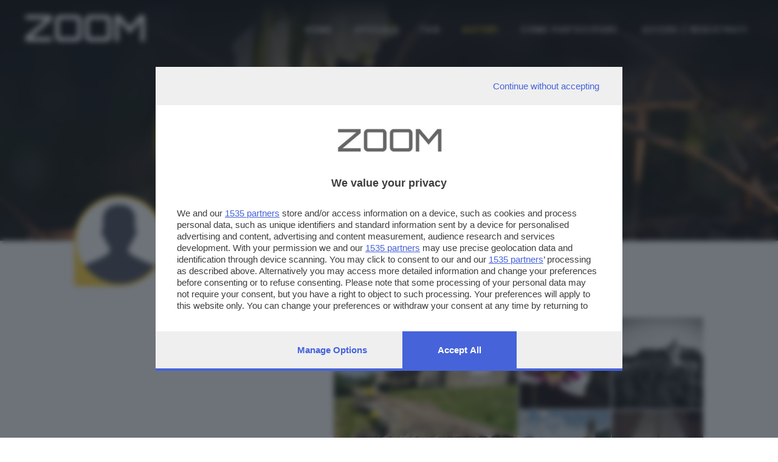

--- FILE ---
content_type: text/html; charset=UTF-8
request_url: https://zoom.giornaledibrescia.it/autore/hadz68
body_size: 5275
content:
<!DOCTYPE HTML>
<html lang="it">

<head>
  <meta name="viewport" content="width=device-width, initial-scale=1">
  <title> hadz68 - Zoom Giornale di Brescia </title>
  <meta http-equiv="Content-Type" content="text/html; charset=utf-8" />  
  <!-- TalksMedia Cookies Consent Notice start -->
  <script type="module" src='https://cmp.pubtech.ai/357/pubtech-cmp-v2-esm.js'></script><script nomodule>!function(){var e=document,t=e.createElement('script');if(!('noModule'in t)&&'onbeforeload'in t){var n=!1;e.addEventListener('beforeload',(function(e){if(e.target===t)n=!0;else if(!e.target.hasAttribute('nomodule')||!n)return;e.preventDefault()}),!0),t.type='module',t.src='.',e.head.appendChild(t),t.remove()}}();</script>
  <script nomodule data-src='https://cmp.pubtech.ai/357/pubtech-cmp-v2.js' src='https://cmp.pubtech.ai/357/pubtech-cmp-v2.js'></script>
  <!-- TalksMedia Cookies Consent Notice end -->

  <!-- Font Awesome -->
  <link rel="stylesheet" href="https://cdnjs.cloudflare.com/ajax/libs/font-awesome/5.15.4/css/all.min.css" integrity="sha512-1ycn6IcaQQ40/MKBW2W4Rhis/DbILU74C1vSrLJxCq57o941Ym01SwNsOMqvEBFlcgUa6xLiPY/NS5R+E6ztJQ==" crossorigin="anonymous" referrerpolicy="no-referrer" />

  <!-- Bootstrap Core CSS -->
  <link href="/bootstrap/css/bootstrap.min.css" rel="stylesheet">

  <!-- Custom CSS -->
  <link href="/bootstrap/css/zoom.css" rel="stylesheet">
  <link href="/bootstrap/css/animate.css" rel="stylesheet">

  <link href="//fonts.googleapis.com/css?family=Orbitron:400,500,700,900|Montserrat:400,600,700" rel="stylesheet">
  <link href="https://fonts.googleapis.com/css?family=Raleway|Roboto+Condensed|Days+One|Poppins:400,600,700&display=swap" rel="stylesheet">
  <!-- jQuery Version 1.11.0 -->
  <script src="//ajax.googleapis.com/ajax/libs/jquery/1.11.1/jquery.min.js"></script>
  <!-- Google Tag Manager -->
  <script>(function(w,d,s,l,i){w[l]=w[l]||[];w[l].push({'gtm.start':
  new Date().getTime(),event:'gtm.js'});var f=d.getElementsByTagName(s)[0],
  j=d.createElement(s),dl=l!='dataLayer'?'&l='+l:'';j.async=true;j.src=
  'https://www.googletagmanager.com/gtm.js?id='+i+dl;f.parentNode.insertBefore(j,f);
  })(window,document,'script','dataLayer','GTM-N9NXJBQ');</script>
  <!-- End Google Tag Manager -->
  <script src="https://cdnjs.cloudflare.com/ajax/libs/popper.js/1.12.9/umd/popper.min.js" integrity="sha384-ApNbgh9B+Y1QKtv3Rn7W3mgPxhU9K/ScQsAP7hUibX39j7fakFPskvXusvfa0b4Q" crossorigin="anonymous"></script>

  <!-- Bootstrap Core JavaScript -->
  <script src="/bootstrap/js/bootstrap.min.js"></script>

  <!-- sha256 -->
  <script src="/js/sha256.min.js"></script>

  <!-- Plugin JavaScript -->
  <script src="//cdnjs.cloudflare.com/ajax/libs/jquery-easing/1.3/jquery.easing.min.js"></script>

  <!-- Flaticon -->
  <link rel="stylesheet" type="text/css" href="/flaticon/flaticon.css">


  <!-- HTML5 Shim and Respond.js IE8 support of HTML5 elements and media queries -->
  <!-- WARNING: Respond.js doesn't work if you view the page via file:// -->
  <!--[if lt IE 9]>
        <script src="https://oss.maxcdn.com/libs/html5shiv/3.7.0/html5shiv.js"></script>
        <script src="https://oss.maxcdn.com/libs/respond.js/1.4.2/respond.min.js"></script>
    <![endif]-->
  <link rel="stylesheet" type="text/css" href="/css/colorbox.css" />

  <script type="text/javascript" src="/js/jquery.colorbox.js"></script>
<script type="text/javascript" src="/js/masonry.pkgd.min.js"></script>
<script type="text/javascript" src="/js/imagesloaded.pkgd.min.js"></script>

    
    


    
            <meta property="og:image" content="http://zoom.giornaledibrescia.it/img/profilo.gif" />
     

           <meta name="description" content="Il portale di fotografie partecipativo di Brescia e Provincia" />
      <meta property="og:description" content="Il portale di fotografie partecipativo di Brescia e Provincia" />
           
     <meta property="fb:app_id" content="130635917013865" />
     <meta property="og:title" content="hadz68 - Zoom Giornale di Brescia" />
     <meta property="og:url" content="http://zoom.giornaledibrescia.it/autore/hadz68" />
     <meta property="og:type" content="website" />
  <link href="/img/apple-touch-icon.png" rel="apple-touch-icon" />
  <link href="/img/apple-touch-icon-76x76.png" rel="apple-touch-icon" sizes="76x76" />
  <link href="/img/apple-touch-icon-120x120.png" rel="apple-touch-icon" sizes="120x120" />
  <link href="/img/apple-touch-icon-152x152.png" rel="apple-touch-icon" sizes="152x152" />
</head>

<body id="page-top" class="index">
  <!-- Load Facebook SDK for JavaScript -->
  <div id="fb-root"></div>
  <script>
    (function(d, s, id) {
      var js, fjs = d.getElementsByTagName(s)[0];
      if (d.getElementById(id)) return;
      js = d.createElement(s);
      js.id = id;
      js.src = "//connect.facebook.net/it_IT/sdk.js#xfbml=1&version=v2.8&appId=130635917013865";
      fjs.parentNode.insertBefore(js, fjs);
    }(document, 'script', 'facebook-jssdk'));
  </script>

  <!-- Navigation -->

  <header class="over-fix-top" id="headerTop">
    <div class="nav-header">
      <div class="container-fluid">
        <div class="row">
          <div class="col-12 d-none d-lg-block">
            <div class="float-left">
              <div class="logo-content">
                <a href="/" style="text-decoration: none;">
                  <div class="logo-zoom ml-lg-4">ZOOM</div>
                </a>
              </div>
            </div>

            <nav class="navbar navbar-expand-md fam-Pop">
              <div class="navbar-collapse collapse text-center" id="navbarCollapse">

                <ul class="navbar-nav ml-auto">
                  <li class="nav-item"><a href="/">Home</a></li>
                  <li class="nav-item d-none"><a href="/speciale/foto-del-giorno">Foto del Giorno</a></li>
                  <li class="nav-item"><a href="/speciali">Speciali</a></li>
                  <li class="nav-item"><a href="/tags">Tag</a></li>
                  <li class="nav-item"><a href="/autori">AUTORI</a></li>
                  <li class="nav-item"><a href="/photos/partecipa">Come partecipare</a></li>

                  
                                      <li class="nav-item"><a class="nav-item" href="/login"><i class="fa fa-sign-out"></i> ACCEDI / REGISTRATI</a></li>
                                    
                </ul>
              </div>
            </nav>
          </div>
        </div>
      </div>

    </div>

    <div class="nav-header">
      <div class="container p-0">
        <div class="row">
          <div class="col-12 d-block d-lg-none">
            <div class="float-left">
              <div class="logo smaller">
                <a href="/" style="text-decoration: none;">
                  <div class="logo-zoom">ZOOM</div>
                </a>
              </div>
            </div>
          </div>
        </div>
      </div>

    </div>



    <nav class="nav-bottom fixed-bottom d-block d-lg-none">
      <div class="container-fluid">
        <div class="text-center">

          <div class="row fam-Pop">
            <div class="col text-center active">
              <a href="/">
                <div><i class="fas fa-home"></i></div>
                <div class="dic-bottom">HOME</div>
              </a>
            </div>
            <div class="col">
              <a href="/authors/profile/" class="login_user">
                <div><i class="fas fa-user"></i></div>
                <div class="dic-bottom">Profilo</div>
              </a>
            </div>
            <div class="col">
              <div class="dropup">

                <button type="button" class="menu" data-toggle="dropdown" aria-haspopup="true" aria-expanded="false">
                  <i class="fas fa-ellipsis-v"></i>
                  <div class="dic-bottom">Altro</div>
                </button>
                <div class="dropdown-menu">
                  <a class="dropdown-item" href="/speciali">SPECIALI</a>
                  <a class="dropdown-item" href="/tags">TAGS</a>
                  <a class="dropdown-item" href="/autori">AUTORI</a>
                  <a class="dropdown-item" href="/photos/partecipa">COME PARTECIPARE</a>

                </div>
              </div>
            </div>
          </div>
        </div>

      </div>
    </nav>




  </header>











  <!-- Effetti animati sugli elementi -->
<script src="/js/2015/wow.js"></script>
<script>
  wow = new WOW({
    boxClass: 'wow', // default
    animateClass: 'animated', // default
    offset: 0, // default
    mobile: false, // default
    live: true // default
  })
  wow.init();
</script>
<div class="photo-author" style="background-image: url('https://zoom.giornaledibrescia.it/files/photo/a/2017/02/21819/big_primavera-sta-arrivando.JPG'); background-repeat: no-repeat; background-position: center;">
  <div class="zoom-intro"></div>
</div>
<div class="container-fluid">
  <div class="row">
    <div class="col-12 col-xl-10 offset-xl-1 box-profilo">
      <div class="mr-auto">
        <div class="big">
          <div class="box-profile float-left">
            <div class="box-img">
                              <img src="https://zoom.giornaledibrescia.it/img/profilo.gif">
                          </div>
          </div>
          <div class="profile-author">
            <div class="profile-name float-left">
              <div class="title-profile fam-Pop">AUTORE SCATTO:</div>
              <b>hadz68</b>
            </div>
            <div class="content-detail float-left">
              
              <div class="icon-detail">
              <div class="title-profile fam-Pop">FOTO INVIATE:</div>
                <span class="fam-Pop">
                  26                </span>
              </div>
            </div>
          </div>
        </div>
      </div>
    </div>
  </div>
</div>

<div class="container-fluid">
  <div class="spacer1">
    <div class="row">
      <div class="col-12 col-xl-4 offset-xl-1">
        <div class="shape-intro2"></div>
        <div class="row">
          <div class="col-12">
            <div class="name">
              <ul class="recordDati">
                                              </ul>
            </div>
          </div>
        </div>


      </div>
      <div class="col-12 col-xl-6">
        <div class="clearfix">
                                                          <div class="firstph puzzle wow fadeInRightBig" data-wow-delay="0s">
                

              

                <a class="entry mouseover text-center" style="background-image:url('https://zoom.giornaledibrescia.it/files/photo/a/2018/07/31692/sq_big_DSC-0464-1.JPG')" href="/foto/monastero-san-bartolomeo-di-serle/3/2884">
                  <span class="mouseover-helper-frame"></span>
                  <span class="mouseover-helper-icon"></span>
                </a>
                </div>
                
                                      
                <div class="pic puzzle wow fadeInRightBig" data-wow-delay="0.1s">
                                  

                <a class="entry mouseover text-center" style="background-image:url('https://zoom.giornaledibrescia.it/files/photo/a/2018/06/31041/sq_big_DSC-0280.JPG')" href="/foto/orchidea-7/3/2884">
                  <span class="mouseover-helper-frame"></span>
                  <span class="mouseover-helper-icon"></span>
                </a>
                </div>
                
                                      
                <div class="pic puzzle wow fadeInRightBig" data-wow-delay="0.2s">
                                  

                <a class="entry mouseover text-center" style="background-image:url('https://zoom.giornaledibrescia.it/files/photo/a/2018/06/31011/sq_big_castello.JPG')" href="/foto/castello-7/3/2884">
                  <span class="mouseover-helper-frame"></span>
                  <span class="mouseover-helper-icon"></span>
                </a>
                </div>
                
                                      
                <div class="pic puzzle wow fadeInRightBig" data-wow-delay="0.3s">
                                  

                <a class="entry mouseover text-center" style="background-image:url('https://zoom.giornaledibrescia.it/files/photo/a/2018/05/30815/sq_big_cimmo.JPG')" href="/foto/cimmo/3/2884">
                  <span class="mouseover-helper-frame"></span>
                  <span class="mouseover-helper-icon"></span>
                </a>
                </div>
                
                                      
                <div class="pic puzzle wow fadeInRightBig" data-wow-delay="0.4s">
                                  

                <a class="entry mouseover text-center" style="background-image:url('https://zoom.giornaledibrescia.it/files/photo/a/2018/03/29903/sq_big_la-Meridiana-di-San-Giuseppe.JPG')" href="/foto/la-meridiana-di-san-giuseppe/3/2884">
                  <span class="mouseover-helper-frame"></span>
                  <span class="mouseover-helper-icon"></span>
                </a>
                </div>
                
                                      
                <div class="pic puzzle wow fadeInRightBig" data-wow-delay="0.5s">
                                  

                <a class="entry mouseover text-center" style="background-image:url('https://zoom.giornaledibrescia.it/files/photo/a/2018/02/29308/sq_big_DSC-0047.JPG')" href="/foto/tunnel-torre-coltrina/3/2884">
                  <span class="mouseover-helper-frame"></span>
                  <span class="mouseover-helper-icon"></span>
                </a>
                </div>
                
                                      
                <div class="pic puzzle wow fadeInRightBig" data-wow-delay="0.6s">
                                  

                <a class="entry mouseover text-center" style="background-image:url('https://zoom.giornaledibrescia.it/files/photo/a/2018/02/29251/sq_big_DSC-0091.JPG')" href="/foto/lo-spettro-luminoso-e-il-drago/3/2884">
                  <span class="mouseover-helper-frame"></span>
                  <span class="mouseover-helper-icon"></span>
                </a>
                </div>
                
                                      
                <div class="pic puzzle wow fadeInRightBig" data-wow-delay="0.7s">
                                  

                <a class="entry mouseover text-center" style="background-image:url('https://zoom.giornaledibrescia.it/files/photo/a/2018/01/28708/sq_big_Duomo-di-brescia-visto-dal-castello.JPG')" href="/foto/duomo-di-brescia-visto-dal-castello/3/2884">
                  <span class="mouseover-helper-frame"></span>
                  <span class="mouseover-helper-icon"></span>
                </a>
                </div>
                
                                      
                <div class="pic puzzle wow fadeInRightBig" data-wow-delay="0.8s">
                                  

                <a class="entry mouseover text-center" style="background-image:url('https://zoom.giornaledibrescia.it/files/photo/a/2018/01/28707/sq_big_Brescia-magica.JPG')" href="/foto/brescia-magica/3/2884">
                  <span class="mouseover-helper-frame"></span>
                  <span class="mouseover-helper-icon"></span>
                </a>
                </div>
                
                                      
                <div class="pic puzzle wow fadeInRightBig" data-wow-delay="0.9s">
                                  

                <a class="entry mouseover text-center" style="background-image:url('https://zoom.giornaledibrescia.it/files/photo/a/2017/11/27623/sq_big_brescia2.JPG')" href="/foto/brescia-2-6/3/2884">
                  <span class="mouseover-helper-frame"></span>
                  <span class="mouseover-helper-icon"></span>
                </a>
                </div>
                
                                      
                <div class="pic puzzle wow fadeInRightBig" data-wow-delay="1s">
                                  

                <a class="entry mouseover text-center" style="background-image:url('https://zoom.giornaledibrescia.it/files/photo/a/2017/10/27267/sq_big_Il-tramonto.JPG')" href="/foto/il-tramonto-2/3/2884">
                  <span class="mouseover-helper-frame"></span>
                  <span class="mouseover-helper-icon"></span>
                </a>
                </div>
                
                                      
                <div class="pic puzzle wow fadeInRightBig" data-wow-delay="1.1s">
                                  

                <a class="entry mouseover text-center" style="background-image:url('https://zoom.giornaledibrescia.it/files/photo/a/2017/10/26790/sq_big_Vicolo-Manzone.JPG')" href="/foto/vicolo-manzone/3/2884">
                  <span class="mouseover-helper-frame"></span>
                  <span class="mouseover-helper-icon"></span>
                </a>
                </div>
                
                                      
                <div class="pic puzzle wow fadeInRightBig" data-wow-delay="1.2s">
                                  

                <a class="entry mouseover text-center" style="background-image:url('https://zoom.giornaledibrescia.it/files/photo/a/2017/10/26789/sq_big_Via-della-barricata.JPG')" href="/foto/via-della-barricata/3/2884">
                  <span class="mouseover-helper-frame"></span>
                  <span class="mouseover-helper-icon"></span>
                </a>
                </div>
                
                            </div>

              <div class="contatore text-center fam-Pop" style="margin-top:20px;">
                Pagina 1 di 2, 26 foto totali              </div>
              <div class="paging clearfix text-center fam-Pop">
                <span class="prev disabled">&lt; precedente</span><span class="current">1</span><span><a href="/autore/hadz68/page:2?url=autore%2Fhadz68">2</a></span><span class="next"><a href="/autore/hadz68/page:2?url=autore%2Fhadz68" rel="next">successivo &gt;</a></span>              </div>
        </div>
      </div>
    </div>
  </div>

  <script type="text/javascript">
    $(document).ready(function() {
      $('.current').prev('span').addClass('sizeUp');
      $('.current').next('span').addClass('sizeUp');
    });
  </script>
  <script type="text/javascript">
    $(document).ready(function() {
      // Gestione menu
      $('.navbar-nav li.active').removeClass('active');
      $('.navbar-nav > li').eq(4).addClass('active');
    });
  </script>



  <footer>
    <div class="bg-light color-white wow fadeIn">
      <div class="container-fluid">
        <div class="row">
          <div class="col-12 py100" style="background-image: url('/img/acc-foto-footer.jpg');  background-repeat: no-repeat; background-position: bottom center; background-size:cover;">
            <div class="layer-dark"></div>
            <div class="container" id="contact">
              <div class="row">
                <div class="col-12 col-sm-12 col-md-12 col-lg-4 text-center">

                  <div class="logo-zoom mx-0">ZOOM</div>
                  <div class="fam-Mont font13 lt-spacing-2">è un'iniziativa del</div>
                  <a href="https://www.giornaledibrescia.it" target="_self">
                    <div class="logo-gdb mt-2 mb-5"><img src="/img/gdb-logo-extended.png" width="243" height="21"></div>
                  </a>
                </div>
                <div class="col-12 col-sm-12 col-md-12 col-lg-4  offset-lg-1">
                  <div class="contact text-lrft">
                    <h4 class="fweight-600 font30 yellow">CONTATTI</h4>
                    <div class="dida">PER ASSISTENZA TECNICA E INFORMAZIONI</div>
                    <p class="font14">
                      <b>
                        <i class="far fa-envelope yellow"></i>
                        MAIL </b>:
                      <a href="mailto:zoom@giornaledibrescia.it">zoom@giornaledibrescia.it</a>
                    </p>
                    <div class="dida mt-5">PER L'INVIO DELLE FOTOGRAFIE </div>
                    <p class="font14">
                      <b>
                        <i class="far fa-user yellow"></i>
                      </b>:

                  
                                      <a class="nav-item" href="#oauthModal" data-toggle="modal"><i class="fa fa-sign-out"></i> ACCEDI / REGISTRATI</a>
                                    

                    </p>
                  </div>
                </div>
                <div class="col-12 col-sm-12 col-md-12 col-lg-3">
                  <div class="social text-left">
                    <h4 class="fweight-600 font30 yellow">GDB SUI SOCIAL</h4>
                    <ul class="menu-list menu-social">
                      <li>
                        <a class="link" href="https://www.facebook.com/giornaledibrescia" target="_blank" rel="nofollow">
                          <i class="fab fa-facebook-f"></i>
                        </a>
                      </li>
                      <li>
                        <a class="link" href="https://www.instagram.com/giornaledibrescia/" target="_blank" rel="nofollow">
                          <i class="fab fa-instagram"></i>
                        </a>
                      </li>
                    </ul>
                  </div>
                </div>
              </div>
            </div>

          </div>
        </div>
      </div>
    </div>

    <div class="bg-light">
      <div class="container">
        <div class="row">
          <div class="col-xs-12">
            <div class="footer-bar">
              <ul class="footer-menu list-unstyled list-inline">
                <li>
                  <a target="_self" href="https://www.giornaledibrescia.it/privacy">Informativa privacy</a>
                </li>
                <!-- <li>
                  <a target="_self" href="">Cookie Policy</a>
                </li> -->
              </ul>
            </div>
          </div>
        </div>
      </div>
    </div>
    <div class="container">
      <p class="copyright mt20">
        © Copyright Editoriale Bresciana S.p.A. - Brescia- P.IVA 00272770173<br><br>
        Soggetto esercente l'attività di direzione e coordinamento: Gold Line SpA L'adattamento totale o parziale e la riproduzione con qualsiasi mezzo elettronico, in funzione della conseguente diffusione online, sono riservati per tutti i paesi. Informative e moduli privacy. Edizione online del Giornale di Brescia, quotidiano di informazione registrato al Tribunale di Brescia al n° 07/1948 in data 30 novembre 1948.
      </p>
    </div>
  </footer>

<script defer src="https://static.cloudflareinsights.com/beacon.min.js/vcd15cbe7772f49c399c6a5babf22c1241717689176015" integrity="sha512-ZpsOmlRQV6y907TI0dKBHq9Md29nnaEIPlkf84rnaERnq6zvWvPUqr2ft8M1aS28oN72PdrCzSjY4U6VaAw1EQ==" data-cf-beacon='{"version":"2024.11.0","token":"4e2c6378a54a4a0cb6c3eb986a173d56","server_timing":{"name":{"cfCacheStatus":true,"cfEdge":true,"cfExtPri":true,"cfL4":true,"cfOrigin":true,"cfSpeedBrain":true},"location_startswith":null}}' crossorigin="anonymous"></script>
</body>
<script type="text/javascript">
  if ($("#headerTop").hasClass('over-fix-top')) {
    $(window).scroll(function() {
      var scroll = $(window).scrollTop();
      if (scroll >= 500) {
        $("#headerTop").removeClass('over-fix-top');
        $("#headerTop").addClass('white-fix-top');
      } else {
        $("#headerTop").removeClass('white-fix-top');
        $("#headerTop").addClass('over-fix-top');
      }
    });
  }
</script>


</html>
